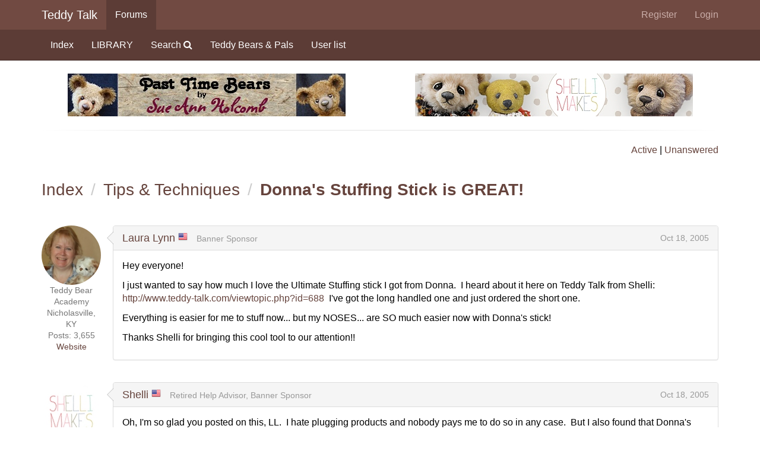

--- FILE ---
content_type: text/html; charset=utf-8
request_url: https://teddy-talk.com/viewtopic.php?pid=136656
body_size: 29473
content:
<!DOCTYPE html>
<html lang="en">
<head>
<meta charset="utf-8">
<meta http-equiv="X-UA-Compatible" content="IE=edge">
<meta name="viewport" content="width=device-width, initial-scale=1, shrink-to-fit=no">
<link href="css/styles.min.css" rel="stylesheet">
<title>Donna&#039;s Stuffing Stick is GREAT! / Tips &amp; Techniques / Teddy Talk: Creating, Collecting, Connecting</title>
<link rel="icon" href="favicon.ico">
<link rel="canonical" href="viewtopic.php?id=2132" title="Page 1" />
<link href="css/flags16.css" rel="stylesheet">
    <!--[if lt IE 9]>
      <script src="https://oss.maxcdn.com/html5shiv/3.7.2/html5shiv.min.js"></script>
      <script src="https://oss.maxcdn.com/respond/1.4.2/respond.min.js"></script>
    <![endif]-->
</head>

<body>
<a class="sr-only sr-only-focusable" href="#brdmain">Skip to main content</a>
<nav class="navbar navbar-default navbar-static-top" style="margin-bottom: 0;">
	<div class="container">
		<div class="navbar-header">
			<button type="button" class="navbar-toggle" data-toggle="collapse" data-target="#tt-navbar-collapse" aria-expanded="false">
				<span class="sr-only">Toggle navigation</span>
				<span class="icon-bar"></span>
				<span class="icon-bar"></span>
				<span class="icon-bar"></span>
			</button>
			<a class="navbar-brand" href="index.php">Teddy Talk</a>
		</div>
		<div class="collapse navbar-collapse" id="tt-navbar-collapse">
			<ul class="nav navbar-nav"><li class="dropdown hidden-xs active" id="navforums" data-target="#forums"><a href="index.php">Forums</a></li><li class="dropdown visible-xs-block">
					<a class="dropdown-toggle" href="#" data-toggle="dropdown" role="button" aria-expanded="false">Forums <span class="caret"></span></a>
					<ul class="dropdown-menu"><li id="navindex"><a href="index.php">Index</a></li><li id="navextra2"><a href="search.php?mode=library">LIBRARY</a></li><li id="navsearch"><a href="search.php">Search <span class="fa fa-search" aria-hidden="true"></span></a></li><li id="navextra1"><a href="viewforum.php?id=3&amp;v=grid">Teddy Bears &amp; Pals</a></li><li id="navuserlist"><a href="userlist.php">User list</a></li>
					</ul>
				</li>
			</ul>
			<ul class="nav navbar-nav navbar-right"><li id="navregister"><a href="register.php">Register</a></li><li id="navlogin"><a href="login.php">Login</a></li>
			</ul>
		</div>
	</div>
</nav><nav class="navbar navbar-inverse navbar-static-top hidden-xs">
	<div class="container"><ul class="nav navbar-nav collapse in" id="forums"><li id="navindex"><a href="index.php">Index</a></li><li id="navextra2"><a href="search.php?mode=library">LIBRARY</a></li><li id="navsearch"><a href="search.php">Search <span class="fa fa-search" aria-hidden="true"></span></a></li><li id="navextra1"><a href="viewforum.php?id=3&amp;v=grid">Teddy Bears &amp; Pals</a></li><li id="navuserlist"><a href="userlist.php">User list</a></li></ul>
	</div>
</nav>
		<div class="container sponsors">
	<h2>Banner Sponsors</h2>
	<div class="row">
		<div class="col-md-6"><a href="http://pasttimebears.blogspot.com/"><img class="img-responsive center-block" src="img/avatars/6-17.jpg?m=1286390381" title="Past Time Bears - Artist bears designed and handcrafted by Sue Ann Holcomb" alt="Past Time Bears - Artist bears designed and handcrafted by Sue Ann Holcomb"></a></div><div class="col-md-6"><a href="http://www.shellimakes.com/"><img class="img-responsive center-block" src="img/avatars/8-13.jpg?m=1440695029" title="Shelli Makes - Teddy bears &amp; other cheerful things by Shelli Quinn" alt="Shelli Makes - Teddy bears &amp; other cheerful things by Shelli Quinn"></a></div>
	</div>
	<hr>
</div>



<div id="punviewtopic">

<div id="brdheader" class="container">
	<div class="box">
		<div id="brdtitle" class="inbox">
			<h1><a href="index.php">Teddy Talk: Creating, Collecting, Connecting</a></h1>
			<div id="brddesc"><p><span>For artists and collectors sponsored by <a href="http://www.intercaltg.com/">Intercal...your mohair supplier</a> and <a href="http://www.themohairstore.com/">Johnna's Mohair Store</a></span></p></div>
		</div>
		<div id="brdwelcome" class="inbox row">
			<p class="col-md-6"></p>
			<ul class="col-md-6 list-unstyled text-right">
				<li><span> <a href="search.php?action=show_recent" title="Find topics with recent posts.">Active</a> | <a href="search.php?action=show_unanswered" title="Find topics with no replies.">Unanswered</a></span></li>
			</ul>
			<div class="clearer"></div>
		</div>
	</div>
</div>



<div id="brdmain" tabindex="-1" class="container">
<div class="linkst">
	<div class="inbox crumbsplus">

		<ul class="breadcrumb h3">
			<li><a href="index.php">Index</a></li>			<li><a href="viewforum.php?id=8">Tips &amp; Techniques</a></li>
			<li><strong><a href="viewtopic.php?id=2132">Donna&#039;s Stuffing Stick is GREAT!</a></strong></li>
		</ul>
		<div class="pagepost">
					</div>
		<div class="clearer"></div>
	</div>
</div>

<div id="p29800" class="media blockpost" style="margin-bottom: 10px;">
	<div class="media-left text-center small text-muted">
		<a href="javascript:void(0)" data-toggle="tooltip" title="Laura (my middle name is Lynn...)"><img class="media-object" src="img/cache/d/e/3/e/9/de3e9e84b1024b5e90851b3e4cf18464b1f3632a.jpeg" alt="Laura Lynn"></a>		<span>Teddy Bear Academy</span><br><span>Nicholasville, KY</span><br><span>Posts: 3,655</span><br>
		<span class="website"><a href="https://teddybearacademy.net/" rel="nofollow">Website</a></span>
	</div>
	<div class="media-body postbody">
		<div class="panel panel-default right">
			<div class="arrow"></div><div class="panel-heading"><h3 class="panel-title"><a href="profile.php?id=22">Laura Lynn</a> <span class="f16"><span title="United States" class="flag us"></span></span>   <span class="usertitle">Banner Sponsor</span><span class="pull-right"><a class="permalink" href="viewtopic.php?pid=29800#p29800" title="Oct 18, 2005 05:46 AM | #1">Oct 18, 2005</a></span></h3></div>
			<div class="panel-body">
		
		<p>Hey everyone!</p><p>I just wanted to say how much I love the Ultimate Stuffing stick I got from Donna.&#160; I heard about it here on Teddy Talk from Shelli:&#160; <a href="http://www.teddy-talk.com/viewtopic.php?id=688" rel="nofollow">http://www.teddy-talk.com/viewtopic.php?id=688</a>&#160; I&#039;ve got the long handled one and just ordered the short one.&#160; </p><p>Everything is easier for me to stuff now... but my NOSES... are SO much easier now with Donna&#039;s stick!</p><p>Thanks Shelli for bringing this cool tool to our attention!!</p>
			</div>
		</div>	
	</div>
</div>
<div id="p29854" class="media blockpost" style="margin-bottom: 10px;">
	<div class="media-left text-center small text-muted">
		<a href="javascript:void(0)" data-toggle="tooltip" title="Shelli Quinn"><img class="media-object" src="img/cache/8/1/6/c/4/816c44fc322affa441413bdb84e48c66b9083861.jpeg" alt="Shelli"></a>		<span>SHELLI MAKES</span><br><span>Chico, California</span><br><span>Posts: 9,939</span><br>
		<span class="website"><a href="http://www.shellimakes.com" rel="nofollow">Website</a></span>
	</div>
	<div class="media-body postbody">
		<div class="panel panel-default right">
			<div class="arrow"></div><div class="panel-heading"><h3 class="panel-title"><a href="profile.php?id=8">Shelli</a> <span class="f16"><span title="United States" class="flag us"></span></span>   <span class="usertitle">Retired Help Advisor, Banner Sponsor</span><span class="pull-right"><a class="permalink" href="viewtopic.php?pid=29854#p29854" title="Oct 18, 2005 07:51 AM | #2">Oct 18, 2005</a></span></h3></div>
			<div class="panel-body">
		
		<p>Oh, I&#039;m so glad you posted on this, LL.&#160; I hate plugging products and nobody pays me to do so in any case.&#160; But I also found that Donna&#039;s Ultimate Stuffing Stick is just incredible for grabbing, pushing, and tucking bits of stuffing, big or small, RIGHT where I want them, with enough force to pack things firmly in place.&#160; I can&#039;t say enough good things about how this one particular tool assists my bearmaking.</p><p>I also have both the long and short handled versions; I recommend the short handle and think it&#039;s all you&#039;ll need.</p><p>Yay!&#160; And thank goodness for Donna, a great self-marketer, who just up and asked me if I had one, one day, in a letter... prompting me to buy.&#160; My wooden t-stuffer had just broken for the umpteenth time.&#160; I&#039;ll never go back.</p>
			</div>
		</div>	
	</div>
</div>
<div id="p29870" class="media blockpost" style="margin-bottom: 10px;">
	<div class="media-left text-center small text-muted">
		<a href="javascript:void(0)" data-toggle="tooltip" title="Marion"><img class="media-object" src="img/cache/d/4/f/b/6/d4fb69833d6882e4acf84a9ed1890422c2445bdc.jpeg" alt="MerBear"></a>		<span>MerBear Originals</span><br><span>Brockville, Ontario</span><br><span>Posts: 1,540</span><br>
			</div>
	<div class="media-body postbody">
		<div class="panel panel-default right">
			<div class="arrow"></div><div class="panel-heading"><h3 class="panel-title"><a href="profile.php?id=205">MerBear</a> <span class="f16"><span title="Canada" class="flag ca"></span></span>  <span class="pull-right"><a class="permalink" href="viewtopic.php?pid=29870#p29870" title="Oct 18, 2005 08:25 AM | #3">Oct 18, 2005</a></span></h3></div>
			<div class="panel-body">
		
		<p>I went to her site but don&#039;t see them listed.<br />How do I get one.</p><p>Marion</p>
			</div>
		</div>	
	</div>
</div>
<div id="p29898" class="media blockpost" style="margin-bottom: 10px;">
	<div class="media-left text-center small text-muted">
		<a href="javascript:void(0)" data-toggle="tooltip" title="Loretta Rock"><img class="media-object" src="img/cache/9/4/5/a/7/945a780a749abdcfe00a62e28889854ed47dcc88.jpeg" alt="Winney"></a>		<span>Winneybears and Friends</span><br><span>White City, Oregon</span><br><span>Posts: 1,103</span><br>
			</div>
	<div class="media-body postbody">
		<div class="panel panel-default right">
			<div class="arrow"></div><div class="panel-heading"><h3 class="panel-title"><a href="profile.php?id=19">Winney</a> <span class="f16"><span title="United States" class="flag us"></span></span>  <span class="pull-right"><a class="permalink" href="viewtopic.php?pid=29898#p29898" title="Oct 18, 2005 09:20 AM | #4">Oct 18, 2005</a></span></h3></div>
			<div class="panel-body">
		
		<p>Do all you gals stuff hard? I mean is the stick mainly for stuffing hard?... Winney</p>
			</div>
		</div>	
	</div>
</div>
<div id="p30178" class="media blockpost" style="margin-bottom: 10px;">
	<div class="media-left text-center small text-muted">
		<a href="javascript:void(0)" data-toggle="tooltip" title="Laura (my middle name is Lynn...)"><img class="media-object" src="img/cache/d/e/3/e/9/de3e9e84b1024b5e90851b3e4cf18464b1f3632a.jpeg" alt="Laura Lynn"></a>		<span>Teddy Bear Academy</span><br><span>Nicholasville, KY</span><br><span>Posts: 3,655</span><br>
		<span class="website"><a href="https://teddybearacademy.net/" rel="nofollow">Website</a></span>
	</div>
	<div class="media-body postbody">
		<div class="panel panel-default right">
			<div class="arrow"></div><div class="panel-heading"><h3 class="panel-title"><a href="profile.php?id=22">Laura Lynn</a> <span class="f16"><span title="United States" class="flag us"></span></span>   <span class="usertitle">Banner Sponsor</span><span class="pull-right"><a class="permalink" href="viewtopic.php?pid=30178#p30178" title="Oct 19, 2005 05:13 AM | #5">Oct 19, 2005</a></span></h3></div>
			<div class="panel-body">
		
		<p>Yep, I stuff hard.&#160; I had the hardest time stuffing the nose... cause the stuffing would ALWAYS shift and move the center seam OFF center&#160; <img src="https://www.teddy-talk.com/img/smilies/bear_angry.gif" alt="bear_angry" />&#160; No problems now with Donna&#039;s stick!</p><p>Just drop her an email to order one!&#160; Instead of posting her email addy right here (protecting her from email harvesters)... I&#039;m posting a link to her profile.. her email addy is there&#160; <a href="http://www.teddy-talk.com/profile.php?id=182" rel="nofollow">http://www.teddy-talk.com/profile.php?id=182</a></p>
			</div>
		</div>	
	</div>
</div>
<div id="p30183" class="media blockpost" style="margin-bottom: 10px;">
	<div class="media-left text-center small text-muted">
		<a href="javascript:void(0)" data-toggle="tooltip" title="Marion"><img class="media-object" src="img/cache/d/4/f/b/6/d4fb69833d6882e4acf84a9ed1890422c2445bdc.jpeg" alt="MerBear"></a>		<span>MerBear Originals</span><br><span>Brockville, Ontario</span><br><span>Posts: 1,540</span><br>
			</div>
	<div class="media-body postbody">
		<div class="panel panel-default right">
			<div class="arrow"></div><div class="panel-heading"><h3 class="panel-title"><a href="profile.php?id=205">MerBear</a> <span class="f16"><span title="Canada" class="flag ca"></span></span>  <span class="pull-right"><a class="permalink" href="viewtopic.php?pid=30183#p30183" title="Oct 19, 2005 05:30 AM | #6">Oct 19, 2005</a></span></h3></div>
			<div class="panel-body">
		
		<p>I emailed her and have one on its way. Thanks for the reminder - I&#039;ve&#160; been meaning to get one of these.</p><p>Marion</p>
			</div>
		</div>	
	</div>
</div>
<div id="p30188" class="media blockpost" style="margin-bottom: 10px;">
	<div class="media-left text-center small text-muted">
		<a href="javascript:void(0)" data-toggle="tooltip" title="Debbie Smith"><img class="media-object" src="img/cache/5/8/3/a/2/583a2fab9f7e1ab16d8cff03d7e5d473e25cf37a.jpeg" alt="Deb"></a>		<span>Upstate New York</span><br><span>Posts: 1,650</span><br>
			</div>
	<div class="media-body postbody">
		<div class="panel panel-default right">
			<div class="arrow"></div><div class="panel-heading"><h3 class="panel-title"><a href="profile.php?id=204">Deb</a> <span class="f16"><span title="United States" class="flag us"></span></span>  <span class="pull-right"><a class="permalink" href="viewtopic.php?pid=30188#p30188" title="Oct 19, 2005 05:54 AM | #7">Oct 19, 2005</a></span></h3></div>
			<div class="panel-body">
		
		<p>Me too (I just emailed her this morning).&#160; Though my family hates it, I like to stuff (very) firm.&#160; My best tool to date is a fondu fork, which works surprisingly well for grabbing &amp; twisting &amp; poking ... but still I think I will try the tool.&#160; Thank you Laura!</p>
			</div>
		</div>	
	</div>
</div>
<div id="p30308" class="media blockpost" style="margin-bottom: 10px;">
	<div class="media-left text-center small text-muted">
		<a href="javascript:void(0)" data-toggle="tooltip" title="Shantell"><img class="media-object" src="img/cache/d/5/9/3/b/d593b85d505a482a6cbb21d074bd0d08f7a5b781.jpeg" alt="shantell"></a>		<span>Apple Dumpling Designs</span><br><span>Willamette Valley Oregon</span><br><span>Posts: 3,128</span><br>
			</div>
	<div class="media-body postbody">
		<div class="panel panel-default right">
			<div class="arrow"></div><div class="panel-heading"><h3 class="panel-title"><a href="profile.php?id=193">shantell</a> <span class="f16"><span title="United States" class="flag us"></span></span>  <span class="pull-right"><a class="permalink" href="viewtopic.php?pid=30308#p30308" title="Oct 19, 2005 10:31 AM | #8">Oct 19, 2005</a></span></h3></div>
			<div class="panel-body">
		
		<p>Me too....</p>
			</div>
		</div>	
	</div>
</div>
<div id="p31169" class="media blockpost" style="margin-bottom: 10px;">
	<div class="media-left text-center small text-muted">
		<a href="javascript:void(0)" data-toggle="tooltip" title="Debbie Smith"><img class="media-object" src="img/cache/5/8/3/a/2/583a2fab9f7e1ab16d8cff03d7e5d473e25cf37a.jpeg" alt="Deb"></a>		<span>Upstate New York</span><br><span>Posts: 1,650</span><br>
			</div>
	<div class="media-body postbody">
		<div class="panel panel-default right">
			<div class="arrow"></div><div class="panel-heading"><h3 class="panel-title"><a href="profile.php?id=204">Deb</a> <span class="f16"><span title="United States" class="flag us"></span></span>  <span class="pull-right"><a class="permalink" href="viewtopic.php?pid=31169#p31169" title="Oct 21, 2005 10:10 AM | #9">Oct 21, 2005</a></span></h3></div>
			<div class="panel-body">
		
		<p>Okay, it&#039;s on it&#039;s way.&#160; Thanks for the hot tip everyone.&#160; Donna is wonderful!&#160; (What size bears do you make? What are you using now?&#160; Is the length comfortable?)&#160; Great lady.&#160; I will assemble slowly now, so stick can arrive to use!</p>
			</div>
		</div>	
	</div>
</div>
<div id="p31485" class="media blockpost" style="margin-bottom: 10px;">
	<div class="media-left text-center small text-muted">
		<a href="javascript:void(0)" data-toggle="tooltip" title="Laura (my middle name is Lynn...)"><img class="media-object" src="img/cache/d/e/3/e/9/de3e9e84b1024b5e90851b3e4cf18464b1f3632a.jpeg" alt="Laura Lynn"></a>		<span>Teddy Bear Academy</span><br><span>Nicholasville, KY</span><br><span>Posts: 3,655</span><br>
		<span class="website"><a href="https://teddybearacademy.net/" rel="nofollow">Website</a></span>
	</div>
	<div class="media-body postbody">
		<div class="panel panel-default right">
			<div class="arrow"></div><div class="panel-heading"><h3 class="panel-title"><a href="profile.php?id=22">Laura Lynn</a> <span class="f16"><span title="United States" class="flag us"></span></span>   <span class="usertitle">Banner Sponsor</span><span class="pull-right"><a class="permalink" href="viewtopic.php?pid=31485#p31485" title="Oct 22, 2005 08:45 AM | #10">Oct 22, 2005</a></span></h3></div>
			<div class="panel-body">
		
		<p>Hey you&#039;re welcome!!!&#160; Right now my bears are from 8&quot; to 12&quot;.&#160; Works wonderfully!</p>
			</div>
		</div>	
	</div>
</div>
<div id="p32322" class="media blockpost" style="margin-bottom: 10px;">
	<div class="media-left text-center small text-muted">
		<a href="javascript:void(0)" data-toggle="tooltip" title="Shantell"><img class="media-object" src="img/cache/d/5/9/3/b/d593b85d505a482a6cbb21d074bd0d08f7a5b781.jpeg" alt="shantell"></a>		<span>Apple Dumpling Designs</span><br><span>Willamette Valley Oregon</span><br><span>Posts: 3,128</span><br>
			</div>
	<div class="media-body postbody">
		<div class="panel panel-default right">
			<div class="arrow"></div><div class="panel-heading"><h3 class="panel-title"><a href="profile.php?id=193">shantell</a> <span class="f16"><span title="United States" class="flag us"></span></span>  <span class="pull-right"><a class="permalink" href="viewtopic.php?pid=32322#p32322" title="Oct 24, 2005 05:58 AM | #11">Oct 24, 2005</a></span></h3></div>
			<div class="panel-body">
		
		<p>I LOVE my new stuffing tool...it made a whole world of difference when doing my latest bear...Daisy Mae.</p><p>Thank you so much Shelli &amp; Laura Lynn for the recommendation...and Donna for selling them and shipping so lightening fast.&#160; </p><p>I&#039;m one happy camper (stuffer...I hate camping).</p><p> <img src="https://www.teddy-talk.com/img/smilies/bear_wub.gif" alt="bear_wub" /></p>
			</div>
		</div>	
	</div>
</div>
<div id="p32347" class="media blockpost" style="margin-bottom: 10px;">
	<div class="media-left text-center small text-muted">
		<a href="javascript:void(0)" data-toggle="tooltip" title="Debbie Smith"><img class="media-object" src="img/cache/5/8/3/a/2/583a2fab9f7e1ab16d8cff03d7e5d473e25cf37a.jpeg" alt="Deb"></a>		<span>Upstate New York</span><br><span>Posts: 1,650</span><br>
			</div>
	<div class="media-body postbody">
		<div class="panel panel-default right">
			<div class="arrow"></div><div class="panel-heading"><h3 class="panel-title"><a href="profile.php?id=204">Deb</a> <span class="f16"><span title="United States" class="flag us"></span></span>  <span class="pull-right"><a class="permalink" href="viewtopic.php?pid=32347#p32347" title="Oct 24, 2005 07:19 AM | #12">Oct 24, 2005</a></span></h3></div>
			<div class="panel-body">
		
		<p>Ooooo ... I can&#039;t wait! (Geez, doesn&#039;t take much these days I guess!)&#160; Shantell did you end up getting long or short handle to start?&#160; After a bunch of questions, Donna recommended I order the long handle and see how it goes.&#160; &#160;:dance:</p>
			</div>
		</div>	
	</div>
</div>
<div id="p33308" class="media blockpost" style="margin-bottom: 10px;">
	<div class="media-left text-center small text-muted">
		<a href="javascript:void(0)" data-toggle="tooltip" title="Debbie Smith"><img class="media-object" src="img/cache/5/8/3/a/2/583a2fab9f7e1ab16d8cff03d7e5d473e25cf37a.jpeg" alt="Deb"></a>		<span>Upstate New York</span><br><span>Posts: 1,650</span><br>
			</div>
	<div class="media-body postbody">
		<div class="panel panel-default right">
			<div class="arrow"></div><div class="panel-heading"><h3 class="panel-title"><a href="profile.php?id=204">Deb</a> <span class="f16"><span title="United States" class="flag us"></span></span>  <span class="pull-right"><a class="permalink" href="viewtopic.php?pid=33308#p33308" title="Oct 26, 2005 09:09 AM | #13">Oct 26, 2005</a></span></h3></div>
			<div class="panel-body">
		
		<p>Is Donna in California?&#160; Hubby just sent me a note that said &quot;you have a package from california.&quot;&#160; Then he disappeared before I could ask any questions .... so it&#039;s either my stuffing tool, or you-know-what from INTERCAL!&#160; Either way, it&#039;ll be a long afternoon here at work!</p><p> :dance:</p>
			</div>
		</div>	
	</div>
</div>
<div id="p33315" class="media blockpost" style="margin-bottom: 10px;">
	<div class="media-left text-center small text-muted">
		<a href="javascript:void(0)" data-toggle="tooltip" title="Marion"><img class="media-object" src="img/cache/d/4/f/b/6/d4fb69833d6882e4acf84a9ed1890422c2445bdc.jpeg" alt="MerBear"></a>		<span>MerBear Originals</span><br><span>Brockville, Ontario</span><br><span>Posts: 1,540</span><br>
			</div>
	<div class="media-body postbody">
		<div class="panel panel-default right">
			<div class="arrow"></div><div class="panel-heading"><h3 class="panel-title"><a href="profile.php?id=205">MerBear</a> <span class="f16"><span title="Canada" class="flag ca"></span></span>  <span class="pull-right"><a class="permalink" href="viewtopic.php?pid=33315#p33315" title="Oct 26, 2005 09:20 AM | #14">Oct 26, 2005</a></span></h3></div>
			<div class="panel-body">
		
		<p>I got mine this morning - made a special trip to the post office&#160; &#160;:dance:<br />yes, she is in California.</p><p>Marion</p>
			</div>
		</div>	
	</div>
</div>
<div id="p33317" class="media blockpost" style="margin-bottom: 10px;">
	<div class="media-left text-center small text-muted">
		<a href="javascript:void(0)" data-toggle="tooltip" title="Debbie Smith"><img class="media-object" src="img/cache/5/8/3/a/2/583a2fab9f7e1ab16d8cff03d7e5d473e25cf37a.jpeg" alt="Deb"></a>		<span>Upstate New York</span><br><span>Posts: 1,650</span><br>
			</div>
	<div class="media-body postbody">
		<div class="panel panel-default right">
			<div class="arrow"></div><div class="panel-heading"><h3 class="panel-title"><a href="profile.php?id=204">Deb</a> <span class="f16"><span title="United States" class="flag us"></span></span>  <span class="pull-right"><a class="permalink" href="viewtopic.php?pid=33317#p33317" title="Oct 26, 2005 09:22 AM | #15">Oct 26, 2005</a></span></h3></div>
			<div class="panel-body">
		
		<p>Ohhhhhhh Marion ~ We&#039;re cooooooool now!&#160; &#160;<img src="https://www.teddy-talk.com/img/smilies/bear_grin.gif" alt="bear_grin" />&#160; :hug:</p>
			</div>
		</div>	
	</div>
</div>
<div id="p136654" class="media blockpost" style="margin-bottom: 10px;">
	<div class="media-left text-center small text-muted">
		<a href="javascript:void(0)" data-toggle="tooltip" title="Jana"><img class="media-object" src="img/cache/b/a/1/4/8/ba148e687362120f28dfc6ff21b99735b369eff9.gif" alt="Jana"></a>		<span>Posts: 23</span><br>
			</div>
	<div class="media-body postbody">
		<div class="panel panel-default right">
			<div class="arrow"></div><div class="panel-heading"><h3 class="panel-title"><a href="profile.php?id=644">Jana</a> <span class="pull-right"><a class="permalink" href="viewtopic.php?pid=136654#p136654" title="Aug 12, 2006 01:11 PM | #16">Aug 12, 2006</a></span></h3></div>
			<div class="panel-body">
		
		<p>ok, I know this is going to sound like a real dummy,.......but,&#160; What is INTERCAL?</p><p>Jana</p>
			</div>
		</div>	
	</div>
</div>
<div id="p136656" class="media blockpost" style="margin-bottom: 10px;">
	<div class="media-left text-center small text-muted">
		<a href="javascript:void(0)" data-toggle="tooltip" title="Tammy"><img class="media-object" src="img/cache/f/5/d/9/4/f5d94cdbbf2fbc82863c28b278f40201afa06447.jpeg" alt="Tammy"></a>		<span>Beckoning Bears</span><br><span>Nova Scotia</span><br><span>Posts: 3,739</span><br>
		<span class="website"><a href="http://www.freewebs.com/bearsbytammy" rel="nofollow">Website</a></span>
	</div>
	<div class="media-body postbody">
		<div class="panel panel-default right">
			<div class="arrow"></div><div class="panel-heading"><h3 class="panel-title"><a href="profile.php?id=185">Tammy</a> <span class="f16"><span title="Canada" class="flag ca"></span></span>  <span class="pull-right"><a class="permalink" href="viewtopic.php?pid=136656#p136656" title="Aug 12, 2006 01:20 PM | #17">Aug 12, 2006</a></span></h3></div>
			<div class="panel-body">
		
		<p>Hi Jana,<br />There is never a dumb question here ! Intercal is actually the name of the company that runs Teddy Talk.&#160; They are wonderful suppliers of Mohair and bear supplies.&#160; Their service is incredible.&#160; If you look at the very top , right corner of the page you will see a link to &quot;intercal Home&quot; <span class="postimg"><img class="img-responsive" src="http://www.teddy-talk.com/img/buttons/Intercal.png" alt="Intercal.png" /></span> Yuo&#039;ll find all kinds of goodies to look at and buy&#160; <img src="https://www.teddy-talk.com/img/smilies/bear_happy.gif" alt="bear_happy" /></p>
			</div>
		</div>	
	</div>
</div>

<div class="postlinksb">
	<div class="inbox crumbsplus">
		<div class="pagepost">
					</div>
		<ul class="breadcrumb">
			<li><a href="index.php">Index</a></li>			<li><a href="viewforum.php?id=8">Tips &amp; Techniques</a></li>
			<li><strong><a href="viewtopic.php?id=2132">Donna&#039;s Stuffing Stick is GREAT!</a></strong></li>
		</ul>
		<div class="clearer"></div>
	</div>
</div>
</div>

<div id="brdfooter" class="block container">
	<h2><span>Board footer</span></h2>
	<div class="box">
		<div id="brdfooternav" class="inbox">
			<div class="conl">
			</div>
			<div class="conr">
				<p id="poweredby">Powered by <a href="http://fluxbb.org/">FluxBB</a></p>
			</div>
			<div class="clearer"></div>
		</div>
	</div>
</div>
		
<div class="container sponsors" style="margin-bottom: 20px;">
	<h2>Banner Sponsors</h2>
	<hr>
	<div class="row">
		<div class="col-md-6"><a href="http://nomonkeybiz.com/"><img class="img-responsive center-block" src="img/avatars/3-10.jpg?m=1286348400" title="No Monkey Biz - Domain name registration, hosting" alt="No Monkey Biz - Domain name registration, hosting"></a></div><div class="col-md-6"><a href="https://shop.intercaltg.com/"><img class="img-responsive center-block" src="img/avatars/640-8.gif?m=1293471710" title="Intercal Trading Group - Your mohair supplier" alt="Intercal Trading Group - Your mohair supplier"></a></div>	
	</div>
</div>



</div>
<footer class="tt-footer" role="contentinfo">
	<div id="links">
		<div class="container">
			<div class="row">
				<div class="col-sm-3">
					<h3>Forums</h3>
					<ul class="fa-ul">
						<li><span class="fa-li fa fa-chevron-right"></span> <a href="search.php?mode=library">Library</a></li>
						<li><span class="fa-li fa fa-chevron-right"></span> <a href="banner_sponsors.php">Sponsors</a></li>
						<li><span class="fa-li fa fa-chevron-right"></span> <a href="misc.php?page=3108">Advertising</a></li>
						<li><span class="fa-li fa fa-chevron-right"></span> <a href="misc.php?action=rules">Rules</a></li>
						<li><span class="fa-li fa fa-chevron-right"></span> <a href="help.php">Help</a></li>
					</ul>	
				</div>
				<div class="col-sm-3">
					<h3>Connect</h3>
					<ul class="fa-ul">
						<li><span class="fa-li fa fa-chevron-right"></span> <a href="misc.php?email=2">Email</a></li>
						<li><span class="fa-li fa fa-chevron-right"></span> <a href="http://www.facebook.com/teddytalk">Facebook</a></li>
					</ul>	
				</div>
			</div>
		</div>
	</div>
	<div id="copyright">
		<div class="container">
			<div class="row">
			  <div class="col-xs-12">
				<small>Copyright &copy; 2016 Teddy Talk. All Rights Reserved. Designed by <a href="http://www.nomonkeybiz.com/">NoMonkeyBiz</a>.</small>
			  </div>
			</div>
		</div>
	</div>
</footer>
<script src="js/jquery-1.12.0.min.js"></script>
<script src="js/bootstrap.min.js"></script>
<script>
MagicThumb.options = {
expand-trigger:'mouseover',
restore-trigger:'mouseout',
caption-position:'left',
click-to-initialize:'true',
keep-thumbnail:'true'
}
</script>

<script>
MagicScrollOptions = {
pagination:'true',
items:'[[200,1],[400,2],[600,3],[1200,5]]'
}
</script>

<script src="js/blazy.min.js"></script>
<script>
    (function() {
	// Initialize
	var bLazy = new Blazy();
    })();
</script>
<script type="text/javascript">
$(document).ready(function () {  
  $("[data-toggle=tooltip]").tooltip();
});
</script></body>
</html>
